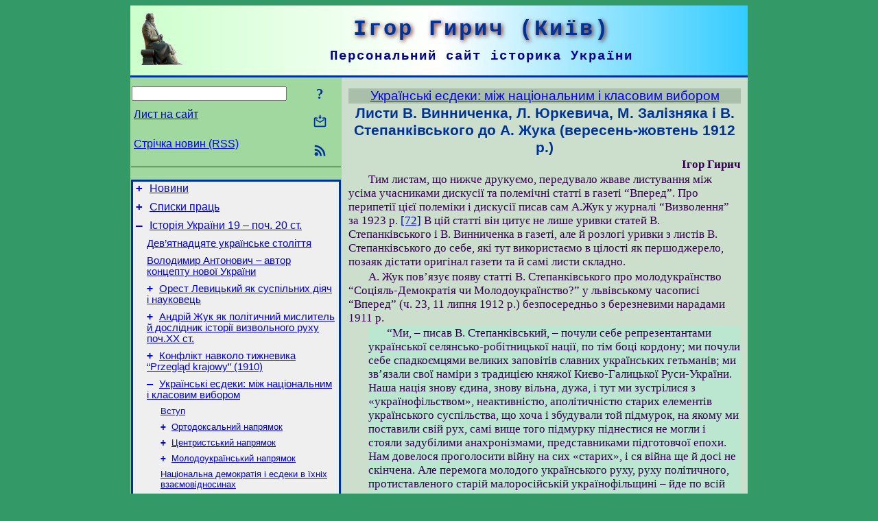

--- FILE ---
content_type: text/html; charset=utf-8
request_url: https://www.i-hyrych.name/History/UkrSocialDemocracy/Correspondence.html
body_size: 14228
content:
<!DOCTYPE html>
<html lang="uk">
<head>
<!-- Global site tag (gtag.js) - Google Analytics -->
<script async src="https://www.googletagmanager.com/gtag/js?id=UA-3035925-9"></script>
<script>
 window.dataLayer = window.dataLayer || [];
 function gtag(){dataLayer.push(arguments);}
 gtag('js', new Date());
 gtag('config', 'UA-3035925-9');
</script>
<script async src="//pagead2.googlesyndication.com/pagead/js/adsbygoogle.js"></script>
<script>
(adsbygoogle = window.adsbygoogle || []).push({
google_ad_client: "pub-3960713518170830",
enable_page_level_ads: true
});
</script>
<meta http-equiv="Content-Type" content="text/html; charset=utf-8" />
<meta name="viewport" content="width=device-width, initial-scale=1">
<meta name="generator" content="Smereka 4.3" />
<meta name="author" content="M.Zharkikh" />
<!-- Begin section WinTitle -->
<title>Ігор Гирич - Листи В. Винниченка, Л. Юркевича, М. Залізняка і В. Степанківського до А. Жука…</title>
<!-- End section WinTitle -->
<meta name="description" content="Спроба А. Жука і його союзників відсунути від керівництва ортодоксальну частину партії не увінчалася успіхом. Л. Юркевич наполіг на “завішенні” в правах членів ЦК А. Жука, В. Дорошенка і В. Степанківського." />
<link rel="shortcut icon" media="all" href="/files/IHyrych/favicon.ico" type="image/x-icon" />
<link rel="icon" media="all" href="/files/IHyrych/favicon.ico" type="image/x-icon" />
<!-- Begin section ResponsiveCSS -->
<style>
/* Common Smereka responsive design styles
Inspired with W3.css ver 4.12 */

@media (min-width: 900px) {
.w3-modal-content {width:800px!important;}
.w3-hide-large {display:none!important;}
#LeftCell {width: 308px;}
}

@media (max-width: 899px) {
#LeftCell {display: none;}
#DocContainer {max-width: 600px!important;}
}
</style>
<!-- End section ResponsiveCSS -->
<link rel="StyleSheet" type="text/css" href="/files/IHyrych/site.css" />
<script src="/files/common/jscripts/common.js"></script>
<!-- Begin section AdditionalJS -->
<!-- End section AdditionalJS -->
<script>
var LACopyFail = 'Скористайтесь локальним меню для копіювання';
var LATempText = 'Запит обробляється...';
var LATEMsg = 'Фрагмент тексту, в якому Ви помітили помилку:%n%s%n%nВідправити повідомлення редактору сайта?';
var LATENote = 'Виділено занадто довгий текст.%nВиділіть не більше %s символів.';
var LABmkA = 'Номер рядка (абзаца)';
var LABmkB = 'Копіювати URL рядка (абзаца) в буфер обміну';
var LABmkC = 'Встановити закладку на цей рядок (абзац)';
var LABmkD = 'К';
var LABmkD2 = 'З';
var LAShareText = 'Поділитись у ';
var LAPublText = 'Опублікувати в ';
var LAAddBmkText = 'Додати закладку в ';
var LACVMsg = 'Поле «%s» є обов’язковим';
var DoLoadFunc = null;
var HelperRunOnce = 0;
var FocusId = null;
var CurrentNodeId = 84001;
var CurrentLang = 'uk';
var CurrentMode = '';
var GlobalSearchMode = 'SmerekaSE';
window.google_analytics_uacct = 'UA-3035925-9';

function CopyToClipboard(str) {
//This is NOT work while in separate file, but work when insert in HTML.
	if (window.clipboardData) { // IE
		window.clipboardData.setData('text', str);
	} else { // all except Safari
	// http://jsfiddle.net/jdhenckel/km7prgv4/3
		function listener(e) {
		e.clipboardData.setData("text/html", str);
		e.clipboardData.setData("text/plain", str);
		e.preventDefault();
		}
		document.addEventListener("copy", listener);
		try {
			var Res = document.execCommand('copy');
			if (!Res) { // no way in Safari!
				alert(LACopyFail);
			}
		}
		catch (err) {
			alert(LACopyFail);
		}
		document.removeEventListener("copy", listener);
	}
}; // CopyToClipboard
</script>

<link rel="canonical" href="/History/UkrSocialDemocracy/Correspondence.html" />
</head>
<body class="DocBody" onload="DoLoad()">
<div id="DocContainer">
<!-- Begin section PreHeader -->
<!-- End section PreHeader -->
<header>
<!-- Begin section PageHeader -->
<table id="InnerDocHdr">
<tr>
<td style="vertical-align: middle; width: 12px" class="w3-hide-large">
<button id="MenuBtn" class="w3-button" title="Відкрити ліву панель інструментів / навігації" onclick="ToggleLeftPanel(1)">☰</button>
</td>
<td style="vertical-align: middle; padding-left: 5px; padding-right: 5px">
<a href="/"><img src="https://www.i-hyrych.name/files/IHyrych/design/logos.png" alt="Початкова сторінка" title="Початкова сторінка" class="w3-image"></a>
</td>
<td>
<!-- Begin section HeaderInfo -->
<p id="SiteTitle" class="DocHeader">
	Ігор Гирич (Київ)
</p>
<p id="SiteSubtitle" class="InternalHeader2">
	Персональний сайт історика України
</p>
<!-- End section HeaderInfo -->
</td>
</tr>
</table>
<!-- End section PageHeader -->
</header>
<main>
<div id="InfoPanel" class="w3-modal" style="display: none;">
<div id="InfoPanelCnt" class="w3-modal-content">
<p class="BodyRight" onclick="ClosePanel()"><button class="w3-button CloseBtn" style="background-color: transparent!important" title="Esc - закрити" onclick="ClosePanel()">X</button></p>
<!-- Begin section InfoPanel -->
<div id="MessageForm" style="display: none; min-width: 400px; padding-bottom: 16px;">
<h2 style="margin-top: 0px">
	Лист на сайт
</h2>
<form name="MailForm" action="#" onsubmit="return SendMailMsg();">
<table class="CenteredBlock BTNoIndent">
	<tr>
		<td>
			<label for="SenderName">П.І.Б.</label> (<span id="SenderName_Place">0/64</span>)
		</td>
		<td>
			<input type="text" id="SenderName" maxlength="32" value="" style="width: 100%" onkeyup="return DoKeyUp(this, 64)" />
		</td>
	</tr>
	<tr>
		<td>
			<label for="Contact">Е-адреса</label> (<span id="Contact_Place">0/64</span>)
		</td>
		<td>
			<input type="text" id="Contact" maxlength="32" value="" style="width: 100%" onkeyup="return DoKeyUp(this, 64)" />
		</td>
	</tr>
	<tr>
	 <td colspan="2">
			<p class="BTNoIndent">
				<label for="MsgText">Повідомлення</label> (<span id="MsgText_Place">0/1000</span>)<br>
				<textarea id="MsgText" rows="8" style=" width: 100%" onkeyup="return DoKeyUp(this, 1000)"></textarea>
			</p>
	 </td>
	</tr>
	<tr style="vertical-align: bottom;">
		<td style="text-align: center;" id="NumberSign">
		</td>
		<td>
			<input type="submit" value="Надіслати" onclick="return CheckValues({'SenderName' : 'П.І.Б.', 'Contact' : 'Е-адреса / телефон', 'MsgText' : 'Повідомлення', 'Number' : 'Число'});">
			<input type="reset" value="Скасувати">
		</td>
	</tr>
</table>
<input type="hidden" id="Referer" name="Referer" value="">
</form>
</div>

<div id="Search" class="CenteredBlock" style="display: none; min-width: 400px; max-width: 600px; padding-bottom: 16px;">
<h2 style="margin-top: 0px">
	Пошук по розділу сайта <b><i>Листи В. Винниченка, Л. Юркевича, М. Залізняка і В. Степанківського до А. Жука (вересень-жовтень 1912 р.)</i></b>
</h2>
<table class="CenteredBlock">
<tr>
<td>
<input type="text" maxlength="255" value="" id="SearchTerm2" style="width: 240px;" title="[Alt + Shift + F] Введіть пошуковий вираз + Enter" onkeypress="SearchKeyPress(event, 'SearchTerm2')"/>
</td>
<td>
<div class="w3-button" title="Пошук по розділу" style="cursor: pointer;" onclick="SiteSearchSM('SearchTerm2');"><div class="SearchBtn ToolBtnColor">?</div></div>
</td>
<td class="BTNoIndent">
<a href="#" onclick="ToggleBlock('SearchAddParam')">Налаштування…</a>
</td>
</tr>
</table>
<div id="SearchAddParam" style="display: none">
<table class="CenteredBlock SearchAddParam">
<tr style="vertical-align: top">
	<td class="BTNoIndent">
		<input type="checkbox" id="CaseSensitive" /> <label for="CaseSensitive">З урахуванням регістру</label><br />
		<b>Поля</b>:<br />
		<input type="radio" id="FindAttrFieldAll" name="FindAttrField" value="TitleCode" checked="checked"/> <label for="FindAttrFieldAll">Скрізь</label><br />
		<input type="radio" id="FindAttrFieldTitle" name="FindAttrField" value="DocTitle" /> <label for="FindAttrFieldTitle">Тільки в заголовках</label><br />
		<input type="radio" id="FindAttrFieldText" name="FindAttrField" value="HTMLCode" /> <label for="FindAttrFieldText">Тільки в текстах</label>
	</td>
	<td class="BTNoIndent" style="padding-left: 16px">
		<b>Частина слова</b>:<br />
		<input type="radio" id="FindWordPtany" name="FindWordPt" value="any" checked="checked"/> <label for="FindWordPtany">будь-яка</label><br />
		<input type="radio" id="FindWordPtwhole" name="FindWordPt" value="whole" /> <label for="FindWordPtwhole">ціле слово</label><br />
		<input type="radio" id="FindWordPtbegin" name="FindWordPt" value="begin" /> <label for="FindWordPtbegin">початок</label><br />
		<input type="radio" id="FindWordPtend" name="FindWordPt" value="end" /> <label for="FindWordPtend">кінець</label>
	</td>
</tr>
</table>
</div>
<div id="SearchOutput">
</div>
<p class="BF BodyCenter">
	Не знайшли потрібного?
</p>
<p class="BodyCenter">
	1) Змініть пошуковий вираз та / або додаткові налаштування пошуку;
</p>
<p class="BodyCenter">
	2) Шукайте в іншому розділі сайту;
</p>
<p class="BodyCenter">
	3) Скористайтесь пошуком Google <b>по всьому сайту</b>:
</p>
<table id="GSearch" class="CenteredBlock" style="margin-bottom: 8px">
<tr>
<td>
<input type="text" maxlength="255" value="" id="GSearchTerm" style="width: 140px;" onkeypress="SearchKeyPress(event, 'GSearchTerm', 'GoogleSE')"/>
</td>
<td class="BodyCenter">
<input type="button" title="Пошук Google" value="Go[ogle]" onclick="SiteSearchGoogle('GSearchTerm');" />
</td>
</tr>
</table>
</div>

<div id="InfoPanelStuff" style="display: none">
</div>

<div id="BackLinks" class="CenteredBlock" style="display: none; min-width: 400px; max-width: 600px; padding-bottom: 16px;">
<h2 style="margin-top: 0px">
	Посилання на сторінку сайта <b><i>Листи В. Винниченка, Л. Юркевича, М. Залізняка і В. Степанківського до А. Жука (вересень-жовтень 1912 р.)</i></b>
</h2>
<div id="BackLinksOutput">
</div>
</div>

<!-- End section InfoPanel -->
</div>
</div>
<div id="LeftPanelFloat" style="display: none" class="w3-hide-large">
</div>
<table class="StuffTable">
<tr>
<td id="LeftCell">
<p class="BodyRight" onclick="ToggleLeftPanel(0)"><button class="w3-button w3-hide-large CloseBtn" style="background-color: transparent!important" title="Esc - закрити" onclick="ToggleLeftPanel(0)">X</button></p>
<!-- Begin section ToolBlockResponsible -->
<table class="w3-table ToolBlock">
	<tr>
		<td>
			<input type="text" maxlength="255" value="" id="SearchTerm" style="width: 100%" title="[Alt + Shift + F] Введіть пошуковий вираз" onkeypress="SearchKeyPress(event, 'SearchTerm')"/>
		</td>
		<td style="text-align: right">
			<div class="w3-button" title="Пошук" onclick="SiteSearchSM('SearchTerm');">
<div class="SearchBtn ToolBtnColor">?</div>
			</div>
		</td>
	</tr>
	<tr>
		<td class="Menu0"><a href="#" onclick="MailToEditor()">Лист на сайт</a></td>
		<td style="text-align: right">
			<div class="w3-button" title="Лист на сайт" onclick="MailToEditor()">
<svg id="MailIcon" viewBox="0 0 24 24" width="27" height="21">
<polygon class="ToolBtnColor" points="19,8.6 12,13 5,8.6 5,10.6 12,15 19,10.6"></polygon>
<path class="ToolBtnColor" d="M20,6h-3.2l-1.5,2H20v12H4V8h4.7L7.2,6H4C2.9,6,2,6.9,2,8v12c0,1.1,0.9,2,2,2h16c1.1,0,2-0.9,2-2V8C22,6.9,21.1,6,20,6z"></path>
<polygon class="ToolBtnColor" points="9,5 11,5 11,2 13,2 13,5 15,5 12,9"></polygon>
</svg>
			</div>
		</td>
	</tr>
	<tr>
		<td class="Menu0"><a href="/uk/xml/rss.xml">Стрічка новин (RSS)</a></td>
		<td style="text-align: right">
			<div class="w3-button" title="Стрічка новин (RSS 2.0)"><a href="/uk/xml/rss.xml">
<svg id="RSSicon" viewBox="0 0 8 8" width="27" height="21">
 <circle class="ToolBtnColor" cx="2" cy="6" r="1"></circle>
 <path class="ToolBtnColor" d="m 1,4 a 3,3 0 0 1 3,3 h 1 a 4,4 0 0 0 -4,-4 z"></path>
 <path class="ToolBtnColor" d="m 1,2 a 5,5 0 0 1 5,5 h 1 a 6,6 0 0 0 -6,-6 z"></path>
</svg>
			</a></div>
		</td>
	</tr>

</table>

<!-- End section ToolBlockResponsible -->
<!-- Begin section ToolBlockDivider -->
<!-- End section ToolBlockDivider -->
<aside>
<!-- Begin section SydNal -->
<script async src="https://pagead2.googlesyndication.com/pagead/js/adsbygoogle.js?client=ca-pub-3960713518170830"
 crossorigin="anonymous"></script>
<!-- 300x250, created 6/18/09 -->
<ins class="adsbygoogle"
 style="style="display:inline-block;width:300px;height:250px""
 data-ad-client="ca-pub-3960713518170830"
 data-ad-slot="6772614692"></ins>
<script>
 (adsbygoogle = window.adsbygoogle || []).push({});
</script>
<!-- End section SydNal -->
<!--LinkPlace1-->
</aside>
<nav>
<!-- Begin section Inspector -->
<!-- Inspector begin -->
<div class="TreeDiv">
	<p class="Menu0" style="margin-left: 0px">
		<span class="TreeMarker"><a href="/News.html" class="TreeMarkerLink">+</a>&nbsp;</span><a href="/News.html">Новини</a>
	</p>
	<p class="Menu0" style="margin-left: 0px">
		<span class="TreeMarker"><a href="/List.html" class="TreeMarkerLink">+</a>&nbsp;</span><a href="/List.html">Списки праць</a>
	</p>
	<p class="Menu0" style="margin-left: 0px">
		<span class="TreeMarker"><a href="/History.html" class="TreeMarkerLink">–</a>&nbsp;</span><a href="/History.html">Історія України 19 – поч. 20 ст.</a>
	</p>
	<p class="Menu1" style="margin-left: 20px">
		<span class="TreeMarker"></span><a href="/History/19UkrStolittja.html">Дев’ятнадцяте українське століття</a>
	</p>
	<p class="Menu1" style="margin-left: 20px">
		<span class="TreeMarker"></span><a href="/History/Antonovych.html">Володимир Антонович – автор концепту нової України</a>
	</p>
	<p class="Menu1" style="margin-left: 20px">
		<span class="TreeMarker"><a href="/History/OrestLevycky.html" class="TreeMarkerLink">+</a>&nbsp;</span><a href="/History/OrestLevycky.html">Орест Левицький як суспільних діяч і науковець</a>
	</p>
	<p class="Menu1" style="margin-left: 20px">
		<span class="TreeMarker"><a href="/History/Zhuk.html" class="TreeMarkerLink">+</a>&nbsp;</span><a href="/History/Zhuk.html">Андрій Жук як політичний мислитель й дослідник історії визвольного руху поч.ХХ ст.</a>
	</p>
	<p class="Menu1" style="margin-left: 20px">
		<span class="TreeMarker"><a href="/History/PrzegladKrajowy.html" class="TreeMarkerLink">+</a>&nbsp;</span><a href="/History/PrzegladKrajowy.html">Конфлікт навколо тижневика “Przegląd krajowy” (1910)</a>
	</p>
	<p class="Menu1" style="margin-left: 20px">
		<span class="TreeMarker"><a href="/History/UkrSocialDemocracy.html" class="TreeMarkerLink">–</a>&nbsp;</span><a href="/History/UkrSocialDemocracy.html">Українські есдеки: між національним і класовим вибором</a>
	</p>
	<p class="Menu" style="margin-left: 40px">
		<span class="TreeMarker"></span><a href="/History/UkrSocialDemocracy/Introduction.html">Вступ</a>
	</p>
	<p class="Menu" style="margin-left: 40px">
		<span class="TreeMarker"><a href="/History/UkrSocialDemocracy/Orthodox.html" class="TreeMarkerLink">+</a>&nbsp;</span><a href="/History/UkrSocialDemocracy/Orthodox.html">Ортодоксальний напрямок</a>
	</p>
	<p class="Menu" style="margin-left: 40px">
		<span class="TreeMarker"><a href="/History/UkrSocialDemocracy/Centrist.html" class="TreeMarkerLink">+</a>&nbsp;</span><a href="/History/UkrSocialDemocracy/Centrist.html">Центристський напрямок</a>
	</p>
	<p class="Menu" style="margin-left: 40px">
		<span class="TreeMarker"><a href="/History/UkrSocialDemocracy/YoungUkraine.html" class="TreeMarkerLink">+</a>&nbsp;</span><a href="/History/UkrSocialDemocracy/YoungUkraine.html">Молодоукраїнський напрямок</a>
	</p>
	<p class="Menu" style="margin-left: 40px">
		<span class="TreeMarker"></span><a href="/History/UkrSocialDemocracy/NationalDemocracy.html">Національна демократія і есдеки в їхніх взаємовідносинах</a>
	</p>
	<p class="MenuSel" style="margin-left: 40px">
		<span class="TreeMarker"></span><a href="/History/UkrSocialDemocracy/Correspondence.html">Листи В. Винниченка, Л. Юркевича, М. Залізняка і В. Степанківського до А. Жука (вересень-жовтень 1912 р.)</a>
	</p>
	<p class="Menu" style="margin-left: 40px">
		<span class="TreeMarker"></span><a href="/History/UkrSocialDemocracy/Conclusions.html">Короткі висновки</a>
	</p>
	<p class="Menu" style="margin-left: 40px">
		<span class="TreeMarker"><a href="/History/UkrSocialDemocracy/Documents.html" class="TreeMarkerLink">+</a>&nbsp;</span><a href="/History/UkrSocialDemocracy/Documents.html">Документи</a>
	</p>
	<p class="Menu1" style="margin-left: 20px">
		<span class="TreeMarker"></span><a href="/History/Lypynsky130.html">Ювілей В. Липинського</a>
	</p>
	<p class="Menu1" style="margin-left: 20px">
		<span class="TreeMarker"></span><a href="/History/NazvaUkraina.html">Назва «Україна» у ХІХ – поч. ХХ ст.</a>
	</p>
	<p class="Menu1" style="margin-left: 20px">
		<span class="TreeMarker"></span><a href="/History/Neukrainci.html">Неукраїнці по крові як локомотив українського життя</a>
	</p>
	<p class="Menu1" style="margin-left: 20px">
		<span class="TreeMarker"></span><a href="/History/UkrPresa.html">Українська преса на Наддніпрянщині перед революцією 1917 р. й національна свідомість</a>
	</p>
	<p class="Menu0" style="margin-left: 0px">
		<span class="TreeMarker"><a href="/Hrushevsky.html" class="TreeMarkerLink">+</a>&nbsp;</span><a href="/Hrushevsky.html">Михайло Грушевський</a>
	</p>
	<p class="Menu0" style="margin-left: 0px">
		<span class="TreeMarker"><a href="/Vyklad.html" class="TreeMarkerLink">+</a>&nbsp;</span><a href="/Vyklad.html">Викладання історії</a>
	</p>
	<p class="Menu0" style="margin-left: 0px">
		<span class="TreeMarker"><a href="/Kyiv.html" class="TreeMarkerLink">+</a>&nbsp;</span><a href="/Kyiv.html">Києвознавство</a>
	</p>
	<p class="Menu0" style="margin-left: 0px">
		<span class="TreeMarker"><a href="/Misc.html" class="TreeMarkerLink">+</a>&nbsp;</span><a href="/Misc.html">Miscellanea</a>
	</p>
</div>
<!-- Inspector end -->

<!-- End section Inspector -->
</nav>
<aside>
<!--LinkPlace0-->
</aside>
</td>
<td id="StuffCell">
<!-- Begin section StuffCell -->
<!-- Begin section TrackBar -->
<nav>
<table class="TrackBar w3-table">
	<tr>
		<td style="text-align: left; margin-left: 1em;">
			<!-- StdEditorBar start -->


<!-- StdEditorBar end -->
		</td>
		<td style="text-align: right; vertical-align: middle; margin-right: 1em; white-space:nowrap;">
			<script>
var FPBStyle = 'inline-block';
</script>
<div id="FPanelBtn" class="w3-button ToolBtnColor" style="display: none; cursor: pointer" title="Плаваюча панель" onclick="DisplayFloatPanel()"><div class="SearchBtn" >&#9788;</div></div>

		</td>
	</tr>
</table>
</nav>
<!-- End section TrackBar -->
<nav>
<h2>
	<a href="/History/UkrSocialDemocracy.html">Українські есдеки: між національним і класовим вибором</a>
</h2>

</nav>
<article>
<header>
<!-- Begin section DocTitle -->
<h1>
	Листи В. Винниченка, Л. Юркевича, М. Залізняка і В. Степанківського до А. Жука (вересень-жовтень 1912 р.)
</h1>
<!-- End section DocTitle -->
</header>
<!-- Begin section Author -->
<p class="AuthorArt">
	Ігор Гирич
</p>

<!-- End section Author -->
<!-- Begin section MainContent -->
<p class="BT" id="Line1" ondblclick="BmkP(this)">
	Тим листам, що нижче друкуємо, передувало жваве листування між усіма учасниками дискусії та полемічні статті в газеті “Вперед”. Про перипетії цієї полеміки і дискусії писав сам А.Жук у журналі “Визволення” за 1923 р. <a id="Anchor72" href="#Ref72">[72]</a> В цій статті він цитує не лише уривки статей В. Степанківського і В. Винниченка в газеті, але й розлогі уривки з листів В. Степанківського до себе, які тут використаємо в цілості як першоджерело, позаяк дістати оригінал газети та й самі листи складно.
</p>
<p class="BT" id="Line2" ondblclick="BmkP(this)">
	A. Жук пов’язує появу статті В. Степанківського про молодукраїнство “Соціяль-Демократія чи Молодоукраїнство?” у львівському часописі “Вперед” (ч. 23, 11 липня 1912 р.) безпосередньо з березневими нарадами 1911 р.
</p>
<p class="BQ" id="Line3" ondblclick="BmkP(this)">
	“Ми, – писав В. Степанківський, – почули себе репрезентантами української селянсько-робітницької нації, по тім боці кордону; ми почули себе спадкоємцями великих заповітів славних українських гетьманів; ми зв’язали свої наміри з традицією княжої Києво-Галицької Руси-України. Наша нація знову єдина, знову вільна, дужа, і тут ми зустрілися з «українофільством», неактивністю, аполітичністю старих елементів українського суспільства, що хоча і збудували той підмурок, на якому ми поставили свій рух, самі вище того підмурку піднестися не могли і стояли задубілими анахронізмами, представниками підготовчої епохи. Нам довелося проголосити війну на сих «старих», і ся війна ще й досі не скінчена. Але перемога молодого українського руху, руху політичного, протиставленого старій малоросійській українофільщині – йде по всій лінії. Молодому українському рухови належить нинішній день, а завтрашній день чекає від нього Великих Діл. Сей молодий український рух ми. Наш час до сього признатися, і нам час взяти належне нам у наші власні руки”.
</p>
<p class="BT" id="Line4" ondblclick="BmkP(this)">
	B. Степанківський у листі до А. Жука від 22 червня 1912 р. писав, що надіславши до газети свою статтю, він хоче викликати своїх противників на бій, що
</p>
<p class="BQ" id="Line5" ondblclick="BmkP(this)">
	“нашим ближчим роком, має бути скликання конференції «ерупістів» і розпочаття енерґічної роботи в «буржуазнім напрямку»; що тепер потрібна на російській Україні дужа й бадьора партія та що ми мусимо творити на Україні дійсний політичний рух і кинути сей рух в очи Европи….”
</p>
<p class="BQ" id="Line6" ondblclick="BmkP(this)">
	В другому листі від 2 липня 1912 р., по надрукуванні вже у газеті “Вперед” його статті, В. Степанківський розвивав свій погляд трохи ширше й між іншим писав: “На нашім обов’язку лежить створити дійсний, широкий політичний рух на російській Україні… Всі ті елементи, які поодпадали з нашої партії як груші, «енупісти» і т.п., яко елементи наші, молодоукраїнські тепер з’єднаються з нами. Невеличка купка – Ціхоцький (Д. Пещанський), Левко (Юркевич), Басок (М. Меленевський), – створять собі об’єднання. а ми посадимо справу на великого коня, не забувайте, що і «Раду», і «Вісник», і «Українську Жизнь» ведуть наші люде! Ми почнемо на чисто легальному ґрунті (оскільки можливо) і будемо старатися використати всі його ресурси.
</p>
<p class="BQ" id="Line7" ondblclick="BmkP(this)">
	Поскільки рух буде зростати, неминуче, мабуть, виникнуть поважні конфлікти з російською державною владою, які, через нашу добре організовану агентуру по європейських столицях, ми будемо намагатися використовувати на нашу користь… На разі міжнародних комплікацій, війни чи чогось в сім роді наша доля буде дуже відповідальна… я знову кажу, як уже казав у попередньому листі: на мою думку, дужий політичний рух український саме тепер є необхідністю. Ми мусимо його створити, бо без нас нікому. Се є нашим обов’язком, бо ми єсьмо сучасним поколінням української нації. Ми не пролєтаріят, то є фактом, і нічого боятися в тім признатися… ти кажеш, що нема молодоукраїнців. А хто всі ті Симони <span class="InternalNote">[С. Петлюра. – Тут і далі уточнення А. Жука]</span>, Валєнтіни <span class="InternalNote">[В. Садовський]</span>, Порші, Прокопи <span class="InternalNote">[П. Понятенко]</span>, Троцькі, Донцови і т.п., які творять сучасний рух?
</p>
<p class="BQ" id="Line8" ondblclick="BmkP(this)">
	… Я з партії виходити не збираюсь. Нехай собі виходить з неї Рибалка <span class="InternalNote">[Юркевич]</span>, як колись вийшли «обласники». Нехай буде з’їзд, і тоді побачимо, хто ще кого викине… Будемо старатися, щоб партія була наша. Прикладемо до сього всіх сил, бо се дасть нам в руки нашу традицію, яка таки троха варта. Але, розуміється, не пропали ми, якщо будемо й у меншости. Тоді ми очевидно заснуємо нашу власну партію…”
</p>
<p class="BT" id="Line9" ondblclick="BmkP(this)">
	На статтю В. Степанківського відповів погромною статтею В. Винни-ченко у спеціальній прокламації, розісланій при ч. 26 львівського часопису “Вперед” за 3 серпня 1912 р., під назвою “Похід недобитків революції на соціялізм”. Цей виступ піднімав на глум не лише В. Степанківського, а й саму молодоукраїнську ідею.
</p>
<p class="BQ" id="Line10" ondblclick="BmkP(this)">
	“От так Колумб! – писав В. Винниченко, – воістину одкрив Америку! Та ще яку хорошу, – з князями, митрополитами, дужу канчуками, щасливу всім щастям, яке може мати спадкоємець князів…і дивіться, як сей спадкоємець п’яних гетьманів захопився своєю Америкою! Він ні на хвилину не думає, що він звичайнісенький український монархист-реакціонер. Ні, він апостол «Великих Діл»!”
</p>
<p class="BT" id="Line11" ondblclick="BmkP(this)">
	В. Винниченко бачив рацію в закликах В. Степанківського, – виведення української політики на широкий шлях національно-визвольного руху. Він писав:
</p>
<p class="BQ" id="Line12" ondblclick="BmkP(this)">
	“Ніде правди діти, він <span class="InternalNote">[Степанківський. – А. Жук]</span> уміє вибирати відповідний момент для своїх винаходів. На величезному березі моря російської революції валяється стільки недобитків, що не то що греблю гати ними, а будуй цілі мости в царство гетьманської України…”
</p>
<p class="BT" id="Line13" ondblclick="BmkP(this)">
	Але заперечував рішучо таку потребу, бо краще будь-яка “хлопоманія” на кшталт В. Антоновича, писав А. Жук, ніж “гетьманоманія” нових консерваторів, правих сил, які, раз назвалися соціал-демократами, мусять бути лівими і радикалами, мусять ненавидіти заможні верстви, апріорі підносити пролетаря за рахунок “буржуазних” прошарків. В. Винниченко, слідом за Л. Юркевичем, вважав національну справу похід ною від класової, вона – похідне від пріоритетного соціально-класового визволення.
</p>
<p class="BT" id="Line14" ondblclick="BmkP(this)">
	Публіковані у додатку до статті листи вже використовувалися і частково цитувалися в одній студії <a id="Anchor73" href="#Ref73">[73]</a>. Але важливістю свого змісту вони заслуговують на повний видрук. Листи В. Винниченка, Л. Юркевича, М. Залізняка і В. Степанківського зберігаються в особовому фонді А. Жука в Національному архіві Канади в Оттаві серед великого масиву листування Андрія Ілліча <a id="Anchor74" href="#Ref74">[74]</a>: листи В. Винниченка мають шифри у NAC (A. Zhuk Collection (MG30C167)) -Vol. 4. – F. 12; Л. Юркевича – Vol. 4. – F. 4; M. Залізняка – Vol. 4. – F. 13; В. Степанківського – Vol. 20. – F. 66. Крім цих листів за осінь 1912 р., є й інші листи тих самих кореспондентів за інші роки. Останніми часами листування А. Жука публікує в різних виданнях А. Магурчак <a id="Anchor75" href="#Ref75">[75]</a>. Листи М. Грушевського та Д. Дорошенка до А. Жука були вже видрукувані в тематичному числі “Молодої нації” (2002, № 3 (24)).
</p>
<p class="BT" id="Line15" ondblclick="BmkP(this)">
	Листування, що нижче публікується, продовжує тему надпартійної групи “Вільна Україна”. Перемовини про деталі її постання і діяльності всередині України і на міжнародній арені, що тривали з початку весни 1911 р., продовжувалися і в наступному 1912 р. Ще залишалися надії започаткувати журнал “Вільна Україна”, і саме цей рік В. Дорошенко, який долучився до акції під впливом А. Жука, мабуть, саме 1912, а не 1911 р. <a id="Anchor76" href="#Ref76">[76]</a>, вважає часом, коли визріла ідея майбутнього СВУ
</p>
<p class="BT" id="Line16" ondblclick="BmkP(this)">
	Спроба А. Жука і його союзників відсунути від керівництва ортодоксальну частину партії не увінчалася успіхом. Л. Юркевич наполіг на “завішенні” в правах членів ЦК А. Жука, В. Дорошенка і В. Степанківського. На бік Л. Юркевича став і В. Винниченко. Влітку 1912 р. він друкує в газеті “Вперед” статтю, спрямовану проти “міщан” і “ретроградів”, які возвеличують українські експлуататорські класи в історичному минулому і реанімують та підфарбовують віджилий лад в Україні <a id="Anchor77" href="#Ref77">[77]</a>. Ця стаття В. Винниченка була відповіддю на програмну статтю В. Степанківського у тій же газеті “Соціал-демократія і молодоукраїнство”, що вийшла місяцем раніше <a id="Anchor78" href="#Ref78">[78]</a>.
</p>
<p class="BT" id="Line17" ondblclick="BmkP(this)">
	Натомість М. Залізняк пише про вдалу міжнародну кон’юнктуру для України і вихід української проблеми на форум європейської політики. Він погоджується з А. Жуком, що лише національне гуртування партій без огляду на їхню “класову природу” може допомогти змобілізувати всі невеликі сили заради спільної ідеї української окремішності.
</p>
<p class="BT" id="Line18" ondblclick="BmkP(this)">
	Цю ситуацію фатально не хочуть розуміти Л. Юркевич і В. Винниченко. Саме це мав на увазі А. Жук, коли звинувачував обох партійців у нерозумінні банальних речей і їхнє слабке розуміння міжнародних реалій. Аргументи А. Жука не знайшли співчуття ні у Л. Юркевича, ні у В. Винниченка. Перший образився за зауваження А. Жука, що не розуміється у політиці. Другий резонерствував у листах в доктринерському дусі.
</p>
<p class="BT" id="Line19" ondblclick="BmkP(this)">
	Натомість В. Степанківський і М. Залізняк підтримують позицію А. Жука і згадують В. Липинського та його працю “Z dziejów Ukrainy”, яку Микола Кіндратович справедливо вважає історіософською підставою для політичних дій молодоукраїнської соціал-демократії. Книжка В. Липинського вийшла друком у Кракові влітку 1912 р. і лише щойно прочитана була М. Залізняком. Він відразу пише на неї кілька рецензій і розміщує в основних українських періодичних виданнях Галичини. Працю цю М. Залізняк вже тоді, у 1912 р., оцінював як роботу зовсім нового історіографічного напряму, яких ще не знала українська історіографія. Листи М. Залізняка до А. Жука розкривають, що він фактично вже тоді сприймав працю В. Липинського як зразок нового державницького історіописання.
</p>
<p class="BT" id="Line20" ondblclick="BmkP(this)">
	Обіцяні В. Степанківським бої за перемогу в УСДРП молодоукраїнського напряму не відбулися. Він сам вже дуже скоро вирішив за краще стосунків з Л. Юркевичем не розривати, а навпаки – помиритися. А. Жук вважав В. Степанківського близьким приятелем Л. Юркевича, з натяком на залежність від грошей Левка Йосиповича.
</p>
<p class="BT" id="Line21" ondblclick="BmkP(this)">
	Друкуючи листи, зберігаємо всі мовно-стилістичні особливості їхніх текстів. Деякі зміни внесено лише в пунктуацію. Замість коментарів подаємо короткий перелік пояснень до згаданих прізвищ і названих видань.
</p>

<h2>
	Примітки
</h2>
<p class="BT" id="Line22" ondblclick="BmkP(this)">
	<a id="Ref72" href="#Anchor72">72</a>. <i>Жук А.</i> До історії української політичної думки перед світовою війною // Визволення. – 1923. – Квітень. – Ч. 3. – С. 31 – 40.
</p>
<p class="BT" id="Line23" ondblclick="BmkP(this)">
	<a id="Ref73" href="#Anchor73">73</a>. <i>Гирич І.</i> У тіні В. Липинського… – С. 20-22.
</p>
<p class="BT" id="Line24" ondblclick="BmkP(this)">
	<a id="Ref74" href="#Anchor74">74</a>. <i>Його ж.</i> Канадський архів А. Жука // Молода нація. – 2002. – № 3 (24). – С. 168— 176;
</p>
<p class="BT" id="Line25" ondblclick="BmkP(this)">
	<i>його ж.</i> Архів А. Жука як джерело для дослідження українського суспільно-політичного життя початку XX ст. // До джерел: Збірник наукових праць на пошану Олега Купчинського з нагоди його 70-річчя. – К.; Львів, 2004. – Т. 1. – С. 441-454.
</p>
<p class="BT" id="Line26" ondblclick="BmkP(this)">
	<a id="Ref75" href="#Anchor75">75</a>. <i>Магурчак А.</i> Листи М. Порша до А. Жука // Київська старовина. – 2006. – № 2. – С. 130-147;
</p>
<p class="BT" id="Line27" ondblclick="BmkP(this)">
	<i>його ж</i>. Листи С. Петлюри до А. Жука // Пам’ять століть. – 2007. – № 4-5. -С. 43-51;
</p>
<p class="BT" id="Line28" ondblclick="BmkP(this)">
	<i>його ж</i>. Епістолярна спадщина А. Жука в Інституті рукопису Національної бібліотеки України ім. В. Вернадського // Рукописна та книжкова спадщина України. -К.,2009.-С. 387-395.
</p>
<p class="BT" id="Line29" ondblclick="BmkP(this)">
	<a id="Ref76" href="#Anchor76">76</a>. Принаймні 1912 р. В. Дорошенко датує час закладання “головних основ СВУ” (Дорошенко В. Українство в Росії. – С. 113).
</p>
<p class="BT" id="Line30" ondblclick="BmkP(this)">
	<a id="Ref77" href="#Anchor77">77</a>. <i>Винниченко В.</i> Похід недобитків революції на соціалізм // Вперед. – 1912. – 3 серпня. – Ч. 26.
</p>
<p class="BT" id="Line31" ondblclick="BmkP(this)">
	<a id="Ref78" href="#Anchor78">78</a>. <i>Степанківський В.</i> Соціал-демократія і молодоукраїнство // Вперед. – 1912. – 2 липня. – Ч. 23.
</p>


<!-- End section MainContent -->
</article>
<nav>
<!-- Begin section Navigation -->
<hr class="NavigDivider">
<p class="BodyCenter">
<a href="/History/UkrSocialDemocracy/NationalDemocracy.html" title="Національна демократія і есдеки в їхніх взаємовідносинах">Попередній розділ</a> | <a href="/History/UkrSocialDemocracy.html" title="Українські есдеки: між національним і класовим вибором">Вище</a> | <a href="/History/UkrSocialDemocracy/Conclusions.html" title="Короткі висновки">Наступний розділ</a>
</p>
<!-- End section Navigation -->
</nav>
<!-- End section StuffCell -->
</td>
</tr>
</table>
</main>
<footer>
<!-- Begin section PageFooter -->
<div id="InnerDocFtr">
<hr class="GenDivider" id="FtrDivider">
<h3 id="HelperHdr">Сподобалась сторінка? <a href="#HelperHdr" onclick="ToggleHelperBlock()">Допоможіть</a> розвитку нашого сайту!</h3>
<div id="Helper" style="display: none">
<table class="w3-table">
	<tr style="vertical-align: top">
		<td style="width: 50%">
			<h3>
				Розмістіть посилання на цю сторінку<br> у своєму сайті / блозі / etc.
			</h3>
			<table class="w3-table">
				<tr>
					<td style="width: 50%" class="BodyCenter">
						Код для вставки
					</td>
					<td class="BodyCenter">
						Буде виглядати
					</td>
				</tr>
				<tr>
					<td>
						<textarea id="LinkText" style="width: 100%" readonly="readonly" rows="5"><i>Ігор Гирич</i> – <a href="/History/UkrSocialDemocracy/Correspondence.html">Листи В. Винниченка, Л. Юркевича, М. Залізняка і В. Степанківського до А. Жука…</a></textarea>
					</td>
					<td style="padding-left: 4px; text-align: left" class="BTNoIndent">
						<i>Ігор Гирич</i> – <a href="/History/UkrSocialDemocracy/Correspondence.html">Листи В. Винниченка, Л. Юркевича, М. Залізняка і В. Степанківського до А. Жука…</a>
					</td>
				</tr>
				<tr>
					<td>
					</td>
					<td>
					</td>
				</tr>
			</table>
			<p class="BodyCenter">
				<a href="#HelperHdr" onclick="CopyLink(); return false;">Скопіюйте</a> код з поля «Код для вставки» і вставте його на своїй сторінці. Змініть його відповідно до ваших потреб.
			</p>
		</td>
		<td>
			<h3>
				Рекомендуйте цю сторінку своїм друзям<br>через соціальні мережі
			</h3>
			<div class="share42init"></div>
		</td>
	</tr>
</table>
<hr class="GenDivider" />
</div>

<table class="w3-table">
	<tr>
		<td style="vertical-align: middle; padding-left: 5px; padding-right: 5px">
		 	<a href="/"><img src="https://www.i-hyrych.name/files/IHyrych/design/logos.png" alt="Початкова сторінка" title="Початкова сторінка" class="w3-image"></a>
		</td>
		<td style="max-width: 400px">
<!-- Begin section FooterInfo -->
			<p class="BTNoIndent">
© 1991 – 2025 І.Б.Гирич
			</p>
			<p class="BTNoIndent">
Передрук статей із сайту заохочується за умови посилання (гіперпосилання) на наш сайт
			</p>
			<p class="ToolLabel">
Сайт живе на <script>
	document.write((new Array('<a ', 'hre', 'f="', 'htt', 'ps:', '//w', 'ww.', 'm-z', 'har', 'kik', 'h.n', 'ame', '/uk', '/Sm', 'ere', 'ka.', 'htm', 'l" ', 'tar', 'get', '="_', 'bla', 'nk"', '>См', 'ере', 'ці<', '/a>')).join(""));
</script>
			</p>
<!-- End section FooterInfo -->
		</td>
		<td style="text-align: right; vertical-align: middle; padding-right: 4px;">
<!-- Begin section PageInfo -->
			<p class="ToolLabelRight">
				Число завантажень : 5 443
			</p>
			<p class="ToolLabelRight">
				Модифіковано : <time datetime="2019-08-26 09:49:27">26.08.2019</time>
			</p>
<!-- End section PageInfo -->
			<p class="ToolLabelRight">
				Якщо ви помітили помилку набору<br>на цiй сторiнцi, видiлiть її мишкою<br>та натисніть <span class="Attention">Ctrl+Enter</span>.
			</p>
		</td>
	</tr>
</table>
</div>
<!-- End section PageFooter -->
</footer>
<!-- Begin section PostFooter -->
<!-- End section PostFooter -->
</div>
</body>
</html>


--- FILE ---
content_type: text/html; charset=utf-8
request_url: https://www.google.com/recaptcha/api2/aframe
body_size: 266
content:
<!DOCTYPE HTML><html><head><meta http-equiv="content-type" content="text/html; charset=UTF-8"></head><body><script nonce="BGkvEjnn_gdFq2C5TontFw">/** Anti-fraud and anti-abuse applications only. See google.com/recaptcha */ try{var clients={'sodar':'https://pagead2.googlesyndication.com/pagead/sodar?'};window.addEventListener("message",function(a){try{if(a.source===window.parent){var b=JSON.parse(a.data);var c=clients[b['id']];if(c){var d=document.createElement('img');d.src=c+b['params']+'&rc='+(localStorage.getItem("rc::a")?sessionStorage.getItem("rc::b"):"");window.document.body.appendChild(d);sessionStorage.setItem("rc::e",parseInt(sessionStorage.getItem("rc::e")||0)+1);localStorage.setItem("rc::h",'1769655302420');}}}catch(b){}});window.parent.postMessage("_grecaptcha_ready", "*");}catch(b){}</script></body></html>

--- FILE ---
content_type: text/css
request_url: https://www.i-hyrych.name/files/IHyrych/site.css
body_size: 1297
content:
@import url("/files/common/css/common.css");
/* I-Hyrych design styles : */
body, .DocBody {background: rgb(51, 153, 102);}

.SearchAddParam {padding: 8px; line-height: 150%; background: rgb(160, 220, 200);}

.ToolBlock {border-bottom: thin solid rgb(0, 51, 153);}

/* Site-spec Smereka responsive design styles */
#DocContainer  {background: rgb(161, 216, 159);}

#LeftCell, #LeftPanelFloat  {background: rgb(161, 216, 159);}

#InnerDocHdr {border-bottom: medium solid rgb(0, 51, 153); padding: 8px; overflow: auto; background-image: linear-gradient(to right, rgb(204, 255, 204), white, rgb(51, 204, 255));}

#InnerDocFtr {background-image: linear-gradient(to right, rgb(51, 204, 255), white, rgb(204, 255, 204)); padding-left: 0px; padding-right: 0px;}

#SiteTitle {font-family: "Courier New", Courier, monospace; letter-spacing: 3px; text-shadow: 2px 2px 6px rgba(102, 26, 26, 1);}

#SiteSubtitle {font-family: "Courier New", Courier, monospace; letter-spacing: 2px; font-weight: bold}

/* block styles */
#StuffCell {background: rgb(204, 223, 204); padding: 10px; padding-top: 4px;}

.TreeDiv {background: rgb(239, 239, 239); border: medium solid rgb(0, 51, 153);}

.w3-modal-content {background-color: rgb(204, 223, 204);}

/* �������� ������� ���� - ��������� : */
.InternalHeader2, h2 {margin-top: 10px;}

/* �������� ������� ���� - ������ : */
.DocHeader, .InternalHeader2, .InternalHeader, h1, h2, h3 {font-family: Arial, sans-serif; font-size: 16pt; font-weight: normal;}

.DocHeader, h1 {font-weight: bold;}

.InternalHeader2, h2 {font-size: 14pt;}

.InternalHeader, h3 {font-size: 12pt; font-weight: normal;}

.BodyFirst, .BodyFirst3, .BF, .BF3 {margin-top: 8px;}

.BodyLast, .BL {margin-bottom: 8px;}

/* �������� ������� ���� - ������� : */
.DocHeader, .InternalHeader2, .InternalHeader, h1, h2, h3 {color: rgb(0, 51, 153);}

.InternalHeader2, h2 {background: rgb(170, 191, 170); color: rgb(0, 0, 153);}

.InternalHeader, h3 {background: rgb(224, 239, 224); color: rgb(0, 0, 153);}

.AuthorArt, .BlockQuote, .BQ, .BodyFirst, .BodyFirst3, .BF, .BF3, .BodyText, .BodyText2, .BodyText3, .BT, .BT2, .BT3, .BodyTextNoIndent, .BTNoIndent, .BodyLast, .BL, .BodyCenter, .BodyRight, .Caption {color: rgb(51, 0, 80);}

.BlockQuote, .BQ  {background: rgb(187, 231, 208);}

.MenuAL, .Menu0AL, .Menu1AL, .MenuALNoHover, .Menu0ALNoHover, .Menu1ALNoHover {background: rgb(200, 200, 200);}

.MenuSel, .Menu0Sel, .Menu1Sel, .MenuSelNoHover, .Menu0SelNoHover, .Menu1SelNoHover {background: rgb(255, 255, 153);}

.Menu:hover, .Menu0:hover, .Menu1:hover, .MenuSel:hover, .Menu0Sel:hover, .Menu1Sel:hover, .MenuAL:hover, .Menu0AL:hover, .Menu1AL:hover {background: rgb(51, 204, 255);}

.ToolLabel, .ToolLabelRight, .TrackBar {color: rgb(51, 0, 80);}

.InternalNote {background: rgb(170, 207, 170);}

.EditorNote {background: rgb(255, 246, 197);}

/*https://css-tricks.com/styling-underlines-web/ */
.Hint {color: rgb(153, 0, 0); background-image: linear-gradient(to right, currentColor 50%, transparent 50%); background-position: 0 1em; background-repeat: repeat-x;  background-size: 6px 2px;}

.GenDivider, .NavigDivider {color: rgb(51, 0, 80); border-color: rgb(51, 0, 80); background-color: rgb(51, 0, 80);}

.IdxSelItem  {background-color: rgb(100, 220, 100)}

.TblBrd, .TblBrdSpc {border-color: rgb(51, 0, 80);}

.TblBrdSpc td {border-color: rgb(51, 0, 80);}

/******************* Styles for buttons *******************************/
.ToolBtnColor  {color: rgb(0, 51, 153); fill: rgb(0, 51, 153);}

#MenuBtn {color: rgb(0, 51, 153);}